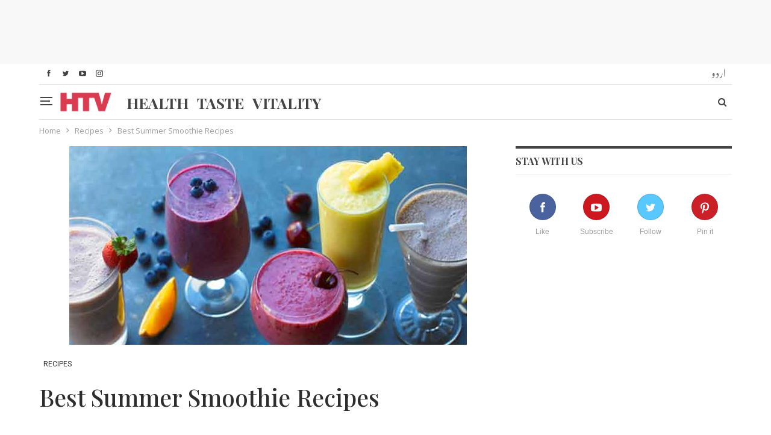

--- FILE ---
content_type: text/html; charset=UTF-8
request_url: https://htv.com.pk/recipes/best-summer-smoothie-recipes/
body_size: 18826
content:
<!DOCTYPE html>
<!--[if IE 8]>
	<html class="ie ie8" lang="en-US" prefix="og: http://ogp.me/ns#"> <![endif]-->
<!--[if IE 9]>
	<html class="ie ie9" lang="en-US" prefix="og: http://ogp.me/ns#"> <![endif]-->
<!--[if gt IE 9]><!-->
<html lang="en-US" prefix="og: http://ogp.me/ns#"> <!--<![endif]-->

<head>
	
	<!-- Google Tag Manager -->
<script>(function(w,d,s,l,i){w[l]=w[l]||[];w[l].push({'gtm.start':
new Date().getTime(),event:'gtm.js'});var f=d.getElementsByTagName(s)[0],
j=d.createElement(s),dl=l!='dataLayer'?'&l='+l:'';j.async=true;j.src=
'https://www.googletagmanager.com/gtm.js?id='+i+dl;f.parentNode.insertBefore(j,f);
})(window,document,'script','dataLayer','GTM-THWFDRK');</script>
<!-- End Google Tag Manager -->	<meta charset="UTF-8">
	<meta http-equiv="X-UA-Compatible" content="IE=edge">
	<meta name="viewport" content="width=device-width, initial-scale=1.0">
	<link rel="pingback" href="https://htv.com.pk/xmlrpc.php" />

		<link rel="alternate" href="https://htv.com.pk/recipes/best-summer-smoothie-recipes/" hreflang="en-US" />
	<link rel="alternate" href="https://htv.com.pk/recipes/best-summer-smoothie-recipes/" hreflang="x-default" />



	<title>Best Summer Smoothie Recipes - HTV</title>

<!-- This site is optimized with the Yoast SEO plugin v10.1.3 - https://yoast.com/wordpress/plugins/seo/ -->
<link rel="canonical" href="https://htv.com.pk/recipes/best-summer-smoothie-recipes/" />
<meta property="og:locale" content="en_US" />
<meta property="og:type" content="article" />
<meta property="og:title" content="Best Summer Smoothie Recipes - HTV" />
<meta property="og:description" content="the summer season is here and with increasing temperatures, people look for quick and easy ways to cool down. Learn how you can make these summers fun and" />
<meta property="og:url" content="https://htv.com.pk/recipes/best-summer-smoothie-recipes/" />
<meta property="og:site_name" content="HTV" />
<meta property="article:publisher" content="https://www.facebook.com/htvpk" />
<meta property="article:tag" content="recipes" />
<meta property="article:section" content="Recipes" />
<meta property="article:published_time" content="2015-05-08T11:43:20+00:00" />
<meta property="article:modified_time" content="2023-08-09T11:33:31+00:00" />
<meta property="og:updated_time" content="2023-08-09T11:33:31+00:00" />
<meta property="fb:app_id" content="502646849848336" />
<meta property="og:image" content="https://htv.com.pk/wp-content/uploads/2015/05/best-summer-smoothie-recipes.jpg" />
<meta property="og:image:secure_url" content="https://htv.com.pk/wp-content/uploads/2015/05/best-summer-smoothie-recipes.jpg" />
<meta property="og:image:width" content="660" />
<meta property="og:image:height" content="330" />
<meta name="twitter:card" content="summary_large_image" />
<meta name="twitter:description" content="the summer season is here and with increasing temperatures, people look for quick and easy ways to cool down. Learn how you can make these summers fun and" />
<meta name="twitter:title" content="Best Summer Smoothie Recipes - HTV" />
<meta name="twitter:site" content="@htvpk" />
<meta name="twitter:image" content="https://htv.com.pk/wp-content/uploads/2015/05/best-summer-smoothie-recipes.jpg" />
<meta name="twitter:creator" content="@htvpk" />
<script type='application/ld+json'>{"@context":"https://schema.org","@type":"Organization","url":"https://htv.com.pk/","sameAs":["https://www.facebook.com/htvpk","https://www.instagram.com/htvpk/","http://linkedin.com/company/htvpk","https://myspace.com/htvpk","http://www.youtube.com/c/HtvPk","https://www.pinterest.com/htvpk/","https://twitter.com/htvpk"],"@id":"https://htv.com.pk/#organization","name":"HTV","logo":"https://htv.com.pk/wp-content/uploads/logo-.png"}</script>
<!-- / Yoast SEO plugin. -->

<link rel='dns-prefetch' href='//connect.facebook.net' />
<link rel='dns-prefetch' href='//fonts.googleapis.com' />
<link rel='dns-prefetch' href='//s.w.org' />
<link rel='stylesheet' id='wp_sap_style-css'  href='https://htv.com.pk/wp-content/plugins/wp-survey-and-poll/templates/assets/css/wp_sap.css' type='text/css' media='all' />
<link rel='stylesheet' id='jquery_ui_style-css'  href='https://htv.com.pk/wp-content/plugins/wp-survey-and-poll/templates/assets/css/jquery-ui.css' type='text/css' media='all' />
<link rel='stylesheet' id='better-playlist-css'  href='https://htv.com.pk/wp-content/plugins/better-playlist/css/better-playlist.min.css' type='text/css' media='all' />
<link rel='stylesheet' id='bs-icons-css'  href='https://htv.com.pk/wp-content/themes/publisher/includes/libs/better-framework/assets/css/bs-icons.css' type='text/css' media='all' />
<link rel='stylesheet' id='better-social-counter-css'  href='https://htv.com.pk/wp-content/plugins/better-social-counter/css/style.min.css' type='text/css' media='all' />
<link rel='stylesheet' id='better-weather-css'  href='https://htv.com.pk/wp-content/plugins/better-weather/css/bw-style.min.css' type='text/css' media='all' />
<link rel='stylesheet' id='cbxpoll_public-css'  href='https://htv.com.pk/wp-content/plugins/cbxpoll/public/../assets/css/cbxpoll_public.css' type='text/css' media='all' />
<link rel='stylesheet' id='contact-form-7-css'  href='https://htv.com.pk/wp-content/plugins/contact-form-7/includes/css/styles.css' type='text/css' media='all' />
<link rel='stylesheet' id='rs-plugin-settings-css'  href='https://htv.com.pk/wp-content/plugins/revslider/public/assets/css/settings.css' type='text/css' media='all' />
<style id='rs-plugin-settings-inline-css' type='text/css'>
#rs-demo-id {}
</style>
<link rel='stylesheet' id='wsl-widget-css'  href='https://htv.com.pk/wp-content/plugins/wordpress-social-login/assets/css/style.css' type='text/css' media='all' />
<link rel='stylesheet' id='bf-slick-css'  href='https://htv.com.pk/wp-content/themes/publisher/includes/libs/better-framework/assets/css/slick.min.css' type='text/css' media='all' />
<link rel='stylesheet' id='better-bam-css'  href='https://htv.com.pk/wp-content/plugins/better-adsmanager/css/bam.min.css' type='text/css' media='all' />
<link rel='stylesheet' id='br-numbers-css'  href='https://fonts.googleapis.com/css?display=swap&family=Oswald&#038;text=0123456789.%2F%5C%25&#038;ver=663f9d8250bef2a8188cb750068a9a21' type='text/css' media='all' />
<link rel='stylesheet' id='better-reviews-css'  href='https://htv.com.pk/wp-content/plugins/better-reviews/css/better-reviews.min.css' type='text/css' media='all' />
<link rel='stylesheet' id='better-wp-embedder-pro-css'  href='https://htv.com.pk/wp-content/plugins/better-wp-embedder/assets/css/bwpe.min.css' type='text/css' media='all' />
<link rel='stylesheet' id='blockquote-pack-pro-css'  href='https://htv.com.pk/wp-content/plugins/blockquote-pack-pro/css/blockquote-pack.min.css' type='text/css' media='all' />
<link rel='stylesheet' id='newsletter-pack-css'  href='https://htv.com.pk/wp-content/plugins/newsletter-pack-pro/css/newsletter-pack.min.css' type='text/css' media='all' />
<link rel='stylesheet' id='theme-libs-css'  href='https://htv.com.pk/wp-content/themes/publisher/css/theme-libs.min.css' type='text/css' media='all' />
<link rel='stylesheet' id='fontawesome-css'  href='https://htv.com.pk/wp-content/themes/publisher/includes/libs/better-framework/assets/css/font-awesome.min.css' type='text/css' media='all' />
<link rel='stylesheet' id='publisher-css'  href='https://htv.com.pk/wp-content/themes/publisher/style-5.2.0.min.css' type='text/css' media='all' />
<link rel='stylesheet' id='publisher-child-css'  href='https://htv.com.pk/wp-content/themes/publisher-child/style.css' type='text/css' media='all' />
<link rel='stylesheet' id='bsf-Defaults-css'  href='https://htv.com.pk/wp-content/uploads/smile_fonts/Defaults/Defaults.css' type='text/css' media='all' />
<link rel='stylesheet' id='better-framework-main-fonts-css'  href='https://fonts.googleapis.com/css?display=swap&family=Open+Sans:400,600%7CRoboto:400,500,400italic' type='text/css' media='all' />
<link rel='stylesheet' id='publisher-theme-pure-magazine-css'  href='https://htv.com.pk/wp-content/themes/publisher/includes/styles/pure-magazine/style.min.css' type='text/css' media='all' />
<link rel='https://api.w.org/' href='https://htv.com.pk/wp-json/' />
<link rel='shortlink' href='https://htv.com.pk/?p=7783' />
<link rel="alternate" type="application/json+oembed" href="https://htv.com.pk/wp-json/oembed/1.0/embed?url=https%3A%2F%2Fhtv.com.pk%2Frecipes%2Fbest-summer-smoothie-recipes%2F" />
<link rel="alternate" type="text/xml+oembed" href="https://htv.com.pk/wp-json/oembed/1.0/embed?url=https%3A%2F%2Fhtv.com.pk%2Frecipes%2Fbest-summer-smoothie-recipes%2F&#038;format=xml" />
			<meta property="fb:pages" content="297217576974218" />
							<meta property="ia:markup_url" content="https://htv.com.pk/recipes/best-summer-smoothie-recipes/?ia_markup=1" />
						<link rel="amphtml" href="https://htv.com.pk/recipes/best-summer-smoothie-recipes/?amp_markup=1">
		<meta property="fb:app_id" content="502646849848336">			<link rel="shortcut icon" href="https://htv.com.pk/wp-content/uploads/faviconhtv.png">			<link rel="apple-touch-icon" href="https://htv.com.pk/wp-content/uploads/apple-1.png">			<link rel="apple-touch-icon" sizes="114x114" href="https://htv.com.pk/wp-content/uploads/iphone-retina.png">			<link rel="apple-touch-icon" sizes="72x72" href="https://htv.com.pk/wp-content/uploads/ipad-1.png">			<link rel="apple-touch-icon" sizes="144x144" href="https://htv.com.pk/wp-content/uploads/ipad-retina-3.png"><meta name="generator" content="Powered by WPBakery Page Builder - drag and drop page builder for WordPress."/>
<!--[if lte IE 9]><link rel="stylesheet" type="text/css" href="https://htv.com.pk/wp-content/plugins/js_composer/assets/css/vc_lte_ie9.min.css" media="screen"><![endif]-->      <meta name="onesignal" content="wordpress-plugin"/>
            <script>

      window.OneSignal = window.OneSignal || [];

      OneSignal.push( function() {
        OneSignal.SERVICE_WORKER_UPDATER_PATH = "OneSignalSDKUpdaterWorker.js.php";
        OneSignal.SERVICE_WORKER_PATH = "OneSignalSDKWorker.js.php";
        OneSignal.SERVICE_WORKER_PARAM = { scope: '/' };

        OneSignal.setDefaultNotificationUrl("https://htv.com.pk");
        var oneSignal_options = {};
        window._oneSignalInitOptions = oneSignal_options;

        oneSignal_options['wordpress'] = true;
oneSignal_options['appId'] = '1dc77993-a393-4153-9399-cdd1d9d85f3e';
oneSignal_options['welcomeNotification'] = { };
oneSignal_options['welcomeNotification']['disable'] = true;
oneSignal_options['path'] = "https://htv.com.pk/wp-content/plugins/onesignal-free-web-push-notifications/sdk_files/";
oneSignal_options['persistNotification'] = true;
oneSignal_options['promptOptions'] = { };
oneSignal_options['notifyButton'] = { };
oneSignal_options['notifyButton']['enable'] = true;
oneSignal_options['notifyButton']['position'] = 'bottom-left';
oneSignal_options['notifyButton']['theme'] = 'default';
oneSignal_options['notifyButton']['size'] = 'medium';
oneSignal_options['notifyButton']['displayPredicate'] = function() {
              return OneSignal.isPushNotificationsEnabled()
                      .then(function(isPushEnabled) {
                          return !isPushEnabled;
                      });
            };
oneSignal_options['notifyButton']['showCredit'] = true;
                OneSignal.init(window._oneSignalInitOptions);
                OneSignal.showSlidedownPrompt();      });

      function documentInitOneSignal() {
        var oneSignal_elements = document.getElementsByClassName("OneSignal-prompt");

        var oneSignalLinkClickHandler = function(event) { OneSignal.push(['registerForPushNotifications']); event.preventDefault(); };        for(var i = 0; i < oneSignal_elements.length; i++)
          oneSignal_elements[i].addEventListener('click', oneSignalLinkClickHandler, false);
      }

      if (document.readyState === 'complete') {
           documentInitOneSignal();
      }
      else {
           window.addEventListener("load", function(event){
               documentInitOneSignal();
          });
      }
    </script>
<meta name="generator" content="Powered by Slider Revolution 5.4.5.2 - responsive, Mobile-Friendly Slider Plugin for WordPress with comfortable drag and drop interface." />
<link rel='stylesheet' id='1.0.0-1765365227' href='https://htv.com.pk/wp-content/bs-booster-cache/01760f437c29991eed0e2919f6f445ef.css' type='text/css' media='all' />
<script type="text/javascript">function setREVStartSize(e){
				try{ var i=jQuery(window).width(),t=9999,r=0,n=0,l=0,f=0,s=0,h=0;					
					if(e.responsiveLevels&&(jQuery.each(e.responsiveLevels,function(e,f){f>i&&(t=r=f,l=e),i>f&&f>r&&(r=f,n=e)}),t>r&&(l=n)),f=e.gridheight[l]||e.gridheight[0]||e.gridheight,s=e.gridwidth[l]||e.gridwidth[0]||e.gridwidth,h=i/s,h=h>1?1:h,f=Math.round(h*f),"fullscreen"==e.sliderLayout){var u=(e.c.width(),jQuery(window).height());if(void 0!=e.fullScreenOffsetContainer){var c=e.fullScreenOffsetContainer.split(",");if (c) jQuery.each(c,function(e,i){u=jQuery(i).length>0?u-jQuery(i).outerHeight(!0):u}),e.fullScreenOffset.split("%").length>1&&void 0!=e.fullScreenOffset&&e.fullScreenOffset.length>0?u-=jQuery(window).height()*parseInt(e.fullScreenOffset,0)/100:void 0!=e.fullScreenOffset&&e.fullScreenOffset.length>0&&(u-=parseInt(e.fullScreenOffset,0))}f=u}else void 0!=e.minHeight&&f<e.minHeight&&(f=e.minHeight);e.c.closest(".rev_slider_wrapper").css({height:f})					
				}catch(d){console.log("Failure at Presize of Slider:"+d)}
			};</script>

<!-- BetterFramework Head Inline CSS -->
<style>
.post-meta .time {
    display: none !important;
}

</style>
<!-- /BetterFramework Head Inline CSS-->
<noscript><style type="text/css"> .wpb_animate_when_almost_visible { opacity: 1; }</style></noscript></head>

<body class="post-template-default single single-post postid-7783 single-format-standard ltr close-rh page-layout-2-col-right full-width active-sticky-sidebar main-menu-sticky active-ajax-search single-prim-cat-3859 single-cat-3859  wpb-js-composer js-comp-ver-5.4.7 vc_responsive bs-ll-a" dir="ltr">
	<!-- Google Tag Manager (noscript) -->
<noscript><iframe src="https://www.googletagmanager.com/ns.html?id=GTM-THWFDRK"
height="0" width="0" style="display:none;visibility:hidden"></iframe></noscript>
<!-- End Google Tag Manager (noscript) --><div class="off-canvas-overlay"></div>
<div class="off-canvas-container left skin-white">
	<div class="off-canvas-inner">
		<spn class="canvas-close"><i></i></spn>
					<div class="off-canvas-header">
								<div class="site-description"></div>
			</div>
						<div class="off-canvas-search">
				<form role="search" method="get" action="https://htv.com.pk">
					<input type="text" name="s" value=""
					       placeholder="Search...">
					<i class="fa fa-search"></i>
				</form>
			</div>
						<nav class="off-canvas-menu">
				<ul class="menu bsm-pure clearfix">
					<li id="menu-item-54162" class="menu-item menu-item-type-post_type menu-item-object-page menu-item-has-children better-anim-fade menu-item-54162"><a href="https://htv.com.pk/health-a-to-z/">Health A to Z</a>
<ul class="sub-menu">
	<li id="menu-item-54690" class="menu-item menu-item-type-post_type menu-item-object-page better-anim-fade menu-item-54690"><a href="https://htv.com.pk/medical-tests/">Medical Tests</a></li>
	<li id="menu-item-54715" class="menu-item menu-item-type-post_type menu-item-object-page better-anim-fade menu-item-54715"><a href="https://htv.com.pk/vaccination/">Vaccination</a></li>
</ul>
</li>
<li id="menu-item-54717" class="menu-item menu-item-type-taxonomy menu-item-object-category menu-term-20314 better-anim-fade menu-item-54717"><a href="https://htv.com.pk/./healthy-recipes/">Healthy Recipes</a></li>
<li id="menu-item-54718" class="menu-item menu-item-type-taxonomy menu-item-object-category menu-term-20307 better-anim-fade menu-item-54718"><a href="https://htv.com.pk/./home-remedies/">Home Remedies</a></li>
<li id="menu-item-54721" class="menu-item menu-item-type-taxonomy menu-item-object-category menu-term-20321 better-anim-fade menu-item-54721"><a href="https://htv.com.pk/./pregnancy/">Pregnancy</a></li>
<li id="menu-item-54722" class="menu-item menu-item-type-taxonomy menu-item-object-category menu-term-20303 better-anim-fade menu-item-54722"><a href="https://htv.com.pk/./womens-health/">Women’s Health</a></li>
<li id="menu-item-54720" class="menu-item menu-item-type-taxonomy menu-item-object-category menu-term-20304 better-anim-fade menu-item-54720"><a href="https://htv.com.pk/./mens-health/">Men’s health</a></li>
<li id="menu-item-54719" class="menu-item menu-item-type-taxonomy menu-item-object-category menu-term-4 better-anim-fade menu-item-54719"><a href="https://htv.com.pk/./lifestyle/">Lifestyle</a></li>
<li id="menu-item-54716" class="menu-item menu-item-type-taxonomy menu-item-object-category menu-item-has-children menu-term-20308 better-anim-fade menu-item-54716"><a href="https://htv.com.pk/./alternative-medicine/">Alternative Medicine</a>
<ul class="sub-menu">
	<li id="menu-item-54723" class="menu-item menu-item-type-taxonomy menu-item-object-category menu-term-20310 better-anim-fade menu-item-54723"><a href="https://htv.com.pk/./herbal/">Herbal</a></li>
	<li id="menu-item-54724" class="menu-item menu-item-type-taxonomy menu-item-object-category menu-term-20309 better-anim-fade menu-item-54724"><a href="https://htv.com.pk/./homeopathy/">Homeopathy</a></li>
	<li id="menu-item-54725" class="menu-item menu-item-type-taxonomy menu-item-object-category menu-term-20318 better-anim-fade menu-item-54725"><a href="https://htv.com.pk/./rohani-ilaj/">Rohani Ilaj</a></li>
	<li id="menu-item-54726" class="menu-item menu-item-type-taxonomy menu-item-object-category menu-term-19349 better-anim-fade menu-item-54726"><a href="https://htv.com.pk/./tib-e-nabvi/">Tib e Nabvi</a></li>
</ul>
</li>
				</ul>
			</nav>
						<div class="off_canvas_footer">
				<div class="off_canvas_footer-info entry-content">
					<p></p>
		<div  class="  better-studio-shortcode bsc-clearfix better-social-counter style-button colored in-4-col">
						<ul class="social-list bsc-clearfix"><li class="social-item facebook"><a href = "https://www.facebook.com/htvpk" target = "_blank" > <i class="item-icon bsfi-facebook" ></i><span class="item-title" > Like </span> </a> </li> <li class="social-item twitter"><a href = "https://twitter.com/htvpk" target = "_blank" > <i class="item-icon bsfi-twitter" ></i><span class="item-title" > Follow </span> </a> </li> <li class="social-item google"><a href = "https://plus.google.com/+HTVPK" target = "_blank" > <i class="item-icon bsfi-google" ></i><span class="item-title" > Followers </span> </a> </li> <li class="social-item youtube"><a href = "" target = "_blank" > <i class="item-icon bsfi-youtube" ></i><span class="item-title" > Subscribe </span> </a> </li> <li class="social-item instagram"><a href = "https://instagram.com/htvpk" target = "_blank" > <i class="item-icon bsfi-instagram" ></i><span class="item-title" > Followers </span> </a> </li> 			</ul>
		</div>
						</div>
			</div>
				</div>
</div>
<div class="bsac bsac-clearfix adloc-before-header adloc-is-banner adloc-show-desktop adloc-show-tablet-portrait adloc-show-tablet-landscape adloc-show-phone location-header_before bsac-align-center bsac-column-1"><div id="bsac-59445-579387169" class="bsac-container bsac-type-code " itemscope="" itemtype="https://schema.org/WPAdBlock" data-adid="59445" data-type="code"><span id="bsac-59445-579387169-place"></span><script async src="//pagead2.googlesyndication.com/pagead/js/adsbygoogle.js"></script><script type="text/javascript">var betterads_screen_width = document.body.clientWidth;betterads_el = document.getElementById('bsac-59445-579387169');             if (betterads_el.getBoundingClientRect().width) {     betterads_el_width_raw = betterads_el_width = betterads_el.getBoundingClientRect().width;    } else {     betterads_el_width_raw = betterads_el_width = betterads_el.offsetWidth;    }        var size = ["125", "125"];    if ( betterads_el_width >= 728 )      betterads_el_width = ["728", "90"];    else if ( betterads_el_width >= 468 )     betterads_el_width = ["468", "60"];    else if ( betterads_el_width >= 336 )     betterads_el_width = ["336", "280"];    else if ( betterads_el_width >= 300 )     betterads_el_width = ["300", "250"];    else if ( betterads_el_width >= 250 )     betterads_el_width = ["250", "250"];    else if ( betterads_el_width >= 200 )     betterads_el_width = ["200", "200"];    else if ( betterads_el_width >= 180 )     betterads_el_width = ["180", "150"]; if ( betterads_screen_width >= 1140 ) { document.getElementById('bsac-59445-579387169-place').innerHTML = '<ins class="adsbygoogle" style="display:inline-block;width:' + betterads_el_width[0] + 'px;height:' + betterads_el_width[1] + 'px"  data-ad-client="ca-pub-4246710268008161"  data-ad-slot="1114588508" ></ins>';         (adsbygoogle = window.adsbygoogle || []).push({});}else if ( betterads_screen_width >= 1019  && betterads_screen_width < 1140 ) { document.getElementById('bsac-59445-579387169-place').innerHTML = '<ins class="adsbygoogle" style="display:inline-block;width:' + betterads_el_width[0] + 'px;height:' + betterads_el_width[1] + 'px"  data-ad-client="ca-pub-4246710268008161"  data-ad-slot="1114588508" ></ins>';         (adsbygoogle = window.adsbygoogle || []).push({});}else if ( betterads_screen_width >= 768  && betterads_screen_width < 1019 ) { document.getElementById('bsac-59445-579387169-place').innerHTML = '<ins class="adsbygoogle" style="display:inline-block;width:' + betterads_el_width[0] + 'px;height:' + betterads_el_width[1] + 'px"  data-ad-client="ca-pub-4246710268008161"  data-ad-slot="1114588508" ></ins>';         (adsbygoogle = window.adsbygoogle || []).push({});}else if ( betterads_screen_width < 768 ) { document.getElementById('bsac-59445-579387169-place').innerHTML = '<ins class="adsbygoogle" style="display:inline-block;width:' + betterads_el_width[0] + 'px;height:' + betterads_el_width[1] + 'px"  data-ad-client="ca-pub-4246710268008161"  data-ad-slot="1114588508" ></ins>';         (adsbygoogle = window.adsbygoogle || []).push({});}</script></div></div>		<div class="main-wrap content-main-wrap">
			<header id="header" class="site-header header-style-8 boxed" itemscope="itemscope" itemtype="https://schema.org/WPHeader">
		<section class="topbar topbar-style-1 hidden-xs hidden-xs">
	<div class="content-wrap">
		<div class="container">
			<div class="topbar-inner clearfix">
	<div class="section-menu">
						<div id="menu-top" class="menu top-menu-wrapper" role="navigation" itemscope="itemscope" itemtype="https://schema.org/SiteNavigationElement">
		<nav class="top-menu-container">

			<ul id="top-navigation" class="top-menu menu clearfix bsm-pure">
				<li id="menu-item-26066" class="ur menu-item menu-item-type-custom menu-item-object-custom better-anim-fade menu-item-26066"><a title="HTV Urdu" href="https://htv.com.pk/ur/">اردو</a></li>
			</ul>

		</nav>
	</div>
				</div>
			
									<div class="section-links">
								<div  class="  better-studio-shortcode bsc-clearfix better-social-counter style-button not-colored in-4-col">
						<ul class="social-list bsc-clearfix"><li class="social-item facebook"><a href = "https://www.facebook.com/htvpk" target = "_blank" > <i class="item-icon bsfi-facebook" ></i><span class="item-title" > Like </span> </a> </li> <li class="social-item twitter"><a href = "https://twitter.com/htvpk" target = "_blank" > <i class="item-icon bsfi-twitter" ></i><span class="item-title" > Follow </span> </a> </li> <li class="social-item youtube"><a href = "" target = "_blank" > <i class="item-icon bsfi-youtube" ></i><span class="item-title" > Subscribe </span> </a> </li> <li class="social-item instagram"><a href = "https://instagram.com/htvpk" target = "_blank" > <i class="item-icon bsfi-instagram" ></i><span class="item-title" > Followers </span> </a> </li> 			</ul>
		</div>
							</div>
				
			
			</div>
		</div>
	</div>
</section>
		<div class="content-wrap">
			<div class="container">
				<div class="header-inner clearfix">
							<div class="off-canvas-menu-icon-container off-icon-left">
									<div class="off-canvas-menu-icon">
										<div class="off-canvas-menu-icon-el"></div>
									</div>
								</div>
<div id="site-branding" class="site-branding">
	<p  id="site-title" class="logo h1 img-logo">
	<a href="https://htv.com.pk/" itemprop="url" rel="home">
					<img id="site-logo" src="https://htv.com.pk/wp-content/uploads/logo-.png"
			     alt="HTV"  data-bsrjs="https://htv.com.pk/wp-content/uploads/logo-2x.png"  />

			<span class="site-title">HTV - </span>
				</a>
</p>
</div><!-- .site-branding -->
<nav id="menu-main" class="menu main-menu-container  show-search-item show-off-canvas menu-actions-btn-width-2" role="navigation" itemscope="itemscope" itemtype="https://schema.org/SiteNavigationElement">
			<div class="menu-action-buttons width-2">
			<!--				<div class="off-canvas-menu-icon-container off-icon-left">
					<div class="off-canvas-menu-icon">
						<div class="off-canvas-menu-icon-el"></div>
					</div>
				</div>-->
								<div class="search-container close">
					<span class="search-handler"><i class="fa fa-search"></i></span>

					<div class="search-box clearfix">
						<form role="search" method="get" class="search-form clearfix" action="https://htv.com.pk">
	<input type="search" class="search-field"
	       placeholder="Search..."
	       value="" name="s"
	       title="Search for:"
	       autocomplete="off">
	<input type="submit" class="search-submit" value="Search">
</form><!-- .search-form -->
					</div>
				</div>
						</div>
			<ul id="main-navigation" class="main-menu menu bsm-pure clearfix">
		<li id="menu-item-53879" class="health menu-item menu-item-type-post_type menu-item-object-page better-anim-fade menu-item-53879"><a href="https://htv.com.pk/your-health/">Health</a></li>
<li id="menu-item-53920" class="taste menu-item menu-item-type-post_type menu-item-object-page better-anim-fade menu-item-53920"><a href="https://htv.com.pk/your-taste/">Taste</a></li>
<li id="menu-item-53946" class="vitality menu-item menu-item-type-post_type menu-item-object-page better-anim-fade menu-item-53946"><a href="https://htv.com.pk/your-vitality/">Vitality</a></li>
	</ul><!-- #main-navigation -->
</nav><!-- .main-menu-container -->
				</div>
			</div>
		</div>
	</header><!-- .header -->
	<div class="rh-header clearfix light deferred-block-exclude">
		<div class="rh-container clearfix">

			<div class="menu-container close">
				<span class="menu-handler"><span class="lines"></span></span>
			</div><!-- .menu-container -->

			<div class="logo-container rh-img-logo">
				<a href="https://htv.com.pk/" itemprop="url" rel="home">
											<img src="https://htv.com.pk/wp-content/uploads/logo-.png"
						     alt="HTV"  data-bsrjs="https://htv.com.pk/wp-content/uploads/logo-2x.png"  /><ul id="mob-htv" class="htv-mob-navigation"><li class="health menu-item menu-item-type-post_type menu-item-object-page better-anim-fade menu-item-53879"><a href="https://htv.com.pk/your-health/">Health</a></li>
<li class="taste menu-item menu-item-type-post_type menu-item-object-page better-anim-fade menu-item-53920"><a href="https://htv.com.pk/your-taste/">Taste</a></li>
<li class="vitality menu-item menu-item-type-post_type menu-item-object-page better-anim-fade menu-item-53946"><a href="https://htv.com.pk/your-vitality/">Vitality</a></li>
</ul>				</a>
			</div><!-- .logo-container -->
		</div><!-- .rh-container -->
	</div><!-- .rh-header -->


<link rel="preconnect" href="https://fonts.gstatic.com">
<link href="https://fonts.googleapis.com/css2?family=Playfair+Display:ital,wght@0,400;0,500;0,600;0,700;0,800;0,900;1,400;1,500;1,600;1,700;1,800;1,900&display=swap" rel="stylesheet">

<script>
  !function(){var analytics=window.analytics=window.analytics||[];if(!analytics.initialize)if(analytics.invoked)window.console&&console.error&&console.error("Segment snippet included twice.");else{analytics.invoked=!0;analytics.methods=["trackSubmit","trackClick","trackLink","trackForm","pageview","identify","reset","group","track","ready","alias","debug","page","once","off","on","addSourceMiddleware","addIntegrationMiddleware","setAnonymousId","addDestinationMiddleware"];analytics.factory=function(e){return function(){var t=Array.prototype.slice.call(arguments);t.unshift(e);analytics.push(t);return analytics}};for(var e=0;e<analytics.methods.length;e++){var key=analytics.methods[e];analytics[key]=analytics.factory(key)}analytics.load=function(key,e){var t=document.createElement("script");t.type="text/javascript";t.async=!0;t.src="https://cdn.segment.com/analytics.js/v1/" + key + "/analytics.min.js";var n=document.getElementsByTagName("script")[0];n.parentNode.insertBefore(t,n);analytics._loadOptions=e};analytics._writeKey="JCHWD6xiNGzV0pPEwt4PmhDp9Iuk8wLi";;analytics.SNIPPET_VERSION="4.15.3";
  analytics.load("JCHWD6xiNGzV0pPEwt4PmhDp9Iuk8wLi");
  analytics.page();
  }}();
</script>
<nav role="navigation" aria-label="Breadcrumbs" class="bf-breadcrumb clearfix bc-top-style"><div class="container bf-breadcrumb-container"><ul class="bf-breadcrumb-items" itemscope itemtype="http://schema.org/BreadcrumbList"><meta name="numberOfItems" content="3" /><meta name="itemListOrder" content="Ascending" /><li itemprop="itemListElement" itemscope itemtype="http://schema.org/ListItem" class="bf-breadcrumb-item bf-breadcrumb-begin"><a itemprop="item" href="https://htv.com.pk" rel="home""><span itemprop='name'>Home</span><meta itemprop="position" content="1" /></a></li><li itemprop="itemListElement" itemscope itemtype="http://schema.org/ListItem" class="bf-breadcrumb-item"><a itemprop="item" href="https://htv.com.pk/./recipes/" ><span itemprop='name'>Recipes</span><meta itemprop="position" content="2" /></a></li><li itemprop="itemListElement" itemscope itemtype="http://schema.org/ListItem" class="bf-breadcrumb-item bf-breadcrumb-end"><span itemprop='name'>Best Summer Smoothie Recipes</span><meta itemprop="position" content="3" /><meta itemprop="item" content="https://htv.com.pk/recipes/best-summer-smoothie-recipes/"/></li></ul></div></nav><div class="content-wrap">
		<main id="content" class="content-container">

		<div class="container layout-2-col layout-2-col-1 layout-right-sidebar layout-bc-before post-template-10">

			<div class="row main-section">
										<div class="col-sm-8 content-column">
							<div class="single-container">
																<article id="post-7783" class="post-7783 post type-post status-publish format-standard has-post-thumbnail  category-recipes tag-recipes single-post-content">
									<div class="single-featured"><img  alt="Best Summer Smoothie Recipes" data-src="https://htv.com.pk/wp-content/uploads/2015/05/best-summer-smoothie-recipes.jpg"></div>
																		<div class="post-header-inner">
										<div class="post-header-title">
											<div class="term-badges floated"><span class="term-badge term-3859"><a href="https://htv.com.pk/./recipes/">Recipes</a></span></div>											<h1 class="single-post-title">
												<span class="post-title" itemprop="headline">Best Summer Smoothie Recipes</span>
											</h1>
											<div class="post-meta single-post-meta">
	</div>
										</div>
									</div>
											<div class="post-share single-post-share top-share clearfix style-1">
			<div class="post-share-btn-group">
				<span class="views post-share-btn post-share-btn-views rank-default" data-bpv-post="7783"><i class="bf-icon  fa fa-eye"></i> <b class="number">412</b></span>			</div>
						<div class="share-handler-wrap ">
				<span class="share-handler post-share-btn rank-default">
					<i class="bf-icon  fa fa-share-alt"></i>						<b class="text">Share</b>
										</span>
				<span class="social-item whatsapp"><a href="whatsapp://send?text=Best+Summer+Smoothie+Recipes %0A%0A https%3A%2F%2Fhtv.com.pk%2Frecipes%2Fbest-summer-smoothie-recipes%2F" target="_blank" rel="nofollow" class="bs-button-el" onclick="window.open(this.href, 'share-whatsapp','left=50,top=50,width=600,height=320,toolbar=0'); return false;"><span class="icon"><i class="bf-icon fa fa-whatsapp"></i></span></a></span><span class="social-item facebook"><a href="https://www.facebook.com/sharer.php?u=https%3A%2F%2Fhtv.com.pk%2Frecipes%2Fbest-summer-smoothie-recipes%2F" target="_blank" rel="nofollow" class="bs-button-el" onclick="window.open(this.href, 'share-facebook','left=50,top=50,width=600,height=320,toolbar=0'); return false;"><span class="icon"><i class="bf-icon fa fa-facebook"></i></span></a></span><span class="social-item twitter"><a href="https://twitter.com/share?text=Best+Summer+Smoothie+Recipes @htvpk&url=https%3A%2F%2Fhtv.com.pk%2Frecipes%2Fbest-summer-smoothie-recipes%2F" target="_blank" rel="nofollow" class="bs-button-el" onclick="window.open(this.href, 'share-twitter','left=50,top=50,width=600,height=320,toolbar=0'); return false;"><span class="icon"><i class="bf-icon fa fa-twitter"></i></span></a></span><span class="social-item google_plus"><a href="https://plus.google.com/share?url=https%3A%2F%2Fhtv.com.pk%2Frecipes%2Fbest-summer-smoothie-recipes%2F" target="_blank" rel="nofollow" class="bs-button-el" onclick="window.open(this.href, 'share-google_plus','left=50,top=50,width=600,height=320,toolbar=0'); return false;"><span class="icon"><i class="bf-icon fa fa-google"></i></span></a></span><span class="social-item pinterest"><a href="https://pinterest.com/pin/create/button/?url=https%3A%2F%2Fhtv.com.pk%2Frecipes%2Fbest-summer-smoothie-recipes%2F&media=https://htv.com.pk/wp-content/uploads/2015/05/best-summer-smoothie-recipes.jpg&description=Best+Summer+Smoothie+Recipes" target="_blank" rel="nofollow" class="bs-button-el" onclick="window.open(this.href, 'share-pinterest','left=50,top=50,width=600,height=320,toolbar=0'); return false;"><span class="icon"><i class="bf-icon fa fa-pinterest"></i></span></a></span><span class="social-item reddit"><a href="https://reddit.com/submit?url=https%3A%2F%2Fhtv.com.pk%2Frecipes%2Fbest-summer-smoothie-recipes%2F&title=Best+Summer+Smoothie+Recipes" target="_blank" rel="nofollow" class="bs-button-el" onclick="window.open(this.href, 'share-reddit','left=50,top=50,width=600,height=320,toolbar=0'); return false;"><span class="icon"><i class="bf-icon fa fa-reddit-alien"></i></span></a></span><span class="social-item email"><a href="mailto:?subject=Best+Summer+Smoothie+Recipes&body=https%3A%2F%2Fhtv.com.pk%2Frecipes%2Fbest-summer-smoothie-recipes%2F" target="_blank" rel="nofollow" class="bs-button-el" onclick="window.open(this.href, 'share-email','left=50,top=50,width=600,height=320,toolbar=0'); return false;"><span class="icon"><i class="bf-icon fa fa-envelope-open"></i></span></a></span></div>		</div>
											<div class="entry-content clearfix single-post-content">
										<p>The summer season is here and with increasing temperatures, people look for quick and easy ways to cool down. They opt for soft drinks, juices etc. But instead of this, we should incorporate the healthier options which include fresh juices, shakes and smoothies.</p>
 <p>We all know how kids are in the summers, full of energy and enthusiasm. To keep them going, their nutritional intake should also be taken into consideration by their loved ones. Here are some of the most popular <a href="https://htv.com.pk/recipes">Best recipes</a> to keep your child happy.</p>
 <p><strong> Banana Berry Smoothie</strong></p>
<div class="bsac bsac-clearfix bsac-post-inline bsac-float-center bsac-align-center bsac-column-1"><div id="bsac-59421-890416792" class="bsac-container bsac-type-code" itemscope="" itemtype="https://schema.org/WPAdBlock" data-adid="59421" data-type="code"><div id="videoads"></div><script src='//bd.urekamedia.com/publishers/code/htv.com.pk/Ureka_Supply_htv.com.pk_Outstream_1x1_290921.js' type='text/javascript' async></script></div></div> <p>A handful of berries (raspberry, blueberries), a single banana (peeled), 2 tsp. <a href="https://hibalife.com/products/vanilla-flavored-honey?_pos=2&#038;_sid=889374e45&#038;_ss=r">honey</a>, ice and 6 oz (180 ml) of pineapple juice and add a little bit of grated ginger to give the smoothie a kick.</p>
 <p><strong>Directions:</strong> Blitz all the ingredients in the blender until you achieve a nice consistency.</p>
 <p><strong>Nutritional Value:</strong> Berries have immense nutritional value. They are a high source of Vitamin C, support heart health, act as antioxidants and can also help to reduce cancer.</p>
 <p><strong>Banana-Peanut Butter Smoothie</strong></p>
 <p>Chop up a banana into two pieces, along with a cup of milk, 1 tsp. of peanut butter and some ice cubes.</p>
 <p><strong>Directions:</strong> Use the blender to mix up all the ingredients until a smooth consistency is achieved.</p>
 <p><strong>Nutritional Value:</strong> Bananas are a high source of Potassium which is good for cardiac, renal activity. Along with that it contains Vitamin C, Vitamin B-6. With milk, your child will get the Calcium he requires for strong bones.</p>
 <p><strong> Mango-Strawberry Smoothie</strong></p>
 <p>We all know how kids love mangoes. You can use this amazing fruit and give it a nice blend with strawberries for your kid to enjoy. Take a cup of fresh strawberries, a cup of mango nectar or pureed mangoes, some ice cubes and half a cup of plain yoghurt.</p>
 <p><strong>Directions:</strong> Incorporate all the ingredients, blend it thoroughly until all the goodness is mixed and serve it chilled. If the consistency is thicker than your liking you can add some water.</p>
 <p><strong>Nutritional Value:</strong> Mangoes have a rich source of Vitamin C (60%). Vitamin A, Vitamin B-6, Potassium and a whole lot of minerals express how good this fruit is for health. It helps in fighting cancer, digestion, regulates diabetes, visual acuity. It also cleanses the skin.</p>
 <p><strong> Oatmeal Smoothie</strong></p>
 <p>Oatmeal Smoothie is a blend of great nutritional value for your child. Try to incorporate this in the regular breakfast meals by giving it a more colorful twist. The ingredients are 1 cup of ice, a single banana, half cup of strawberries, 1 tbsp. honey, half cup of oats and some liquid (juice or water).</p>
 <p><strong> Directions:</strong> Place the berries and oats at the bottom of the blender and then add all the ingredients. Blend it completely so you get a nice consistency to it.</p>
 <p><strong> Nutritional Value:</strong> Oats are a great source of potassium, proteins, iron and magnesium. All of which are necessary for proper body growth.</p>
 <p><strong> Strawberry Smoothie</strong></p>
 <p>Kids absolutely love strawberries. And you can give them these fruity delights in the form of a fantastic smoothie which has great nutritional value. A cup of strawberries (frozen preferred), a cup of yoghurt and some fruit juice to give it a nice, vibrant taste</p>
 <p><strong> Directions:</strong> Add all the ingredients in a blender, blitz it thoroughly.</p>
 <p><strong>Nutritional facts:</strong> Strawberries are a rich source of Vitamin C (97%). It is also a god source of Folate and Potassium and very good source of Dietary Fiber and Manganese. So, use these fruity delights to fuel your young one with proper, healthy nutrition.</p>
	 <div data-opinionstage-embed-url="https://www.opinionstage.com/api/v1/placements/3726608/code.json" style="display: none; visibility: hidden;"></div>									</div>
										<div class="entry-terms post-tags clearfix">
		<span class="terms-label"><i class="fa fa-tags"></i></span>
		<a href="https://htv.com.pk/tag/recipes/" rel="tag">recipes</a>	</div>
								</article>
															</div>
							<div class="post-related">

	<div class="section-heading sh-t2 sh-s1 ">

					<span class="h-text related-posts-heading">You might also like</span>
		
	</div>

	
					<div class="bs-pagination-wrapper main-term-none next_prev ">
			<div class="listing listing-thumbnail listing-tb-2 clearfix  scolumns-3 simple-grid">
	<div  class="post-59089 type-post format-standard has-post-thumbnail   listing-item listing-item-thumbnail listing-item-tb-2 main-term-3859">
<div class="item-inner clearfix">
			<div class="featured featured-type-featured-image">
			<div class="term-badges floated"><span class="term-badge term-3859"><a href="https://htv.com.pk/./recipes/">Recipes</a></span></div>			<a  title="5 Edible Aloe Vera Recipes For Weight Loss" data-src="https://htv.com.pk/wp-content/uploads/Aloe-vera-Rev-1-210x136.png" data-bs-srcset="{&quot;baseurl&quot;:&quot;https:\/\/htv.com.pk\/wp-content\/uploads\/&quot;,&quot;sizes&quot;:{&quot;86&quot;:&quot;Aloe-vera-Rev-1-86x64.png&quot;,&quot;210&quot;:&quot;Aloe-vera-Rev-1-210x136.png&quot;,&quot;279&quot;:&quot;Aloe-vera-Rev-1-279x220.png&quot;,&quot;357&quot;:&quot;Aloe-vera-Rev-1-357x210.png&quot;,&quot;750&quot;:&quot;Aloe-vera-Rev-1.png&quot;}}"					class="img-holder" href="https://htv.com.pk/recipes/5-edible-aloe-vera-recipes-for-weight-loss/"></a>
					</div>
	<p class="title">	<a class="post-url" href="https://htv.com.pk/recipes/5-edible-aloe-vera-recipes-for-weight-loss/" title="5 Edible Aloe Vera Recipes For Weight Loss">
			<span class="post-title">
				5 Edible Aloe Vera Recipes For Weight Loss			</span>
	</a>
	</p></div>
</div >
<div  class="post-21746 type-post format-standard has-post-thumbnail   listing-item listing-item-thumbnail listing-item-tb-2 main-term-3859">
<div class="item-inner clearfix">
			<div class="featured featured-type-featured-image">
			<div class="term-badges floated"><span class="term-badge term-3859"><a href="https://htv.com.pk/./recipes/">Recipes</a></span></div>			<a  title="Panjiri Benefits and Recipe" data-src="https://htv.com.pk/wp-content/uploads/Panjiri-Benefits-And-Recipe-210x136.jpg" data-bs-srcset="{&quot;baseurl&quot;:&quot;https:\/\/htv.com.pk\/wp-content\/uploads\/&quot;,&quot;sizes&quot;:{&quot;86&quot;:&quot;Panjiri-Benefits-And-Recipe-86x64.jpg&quot;,&quot;210&quot;:&quot;Panjiri-Benefits-And-Recipe-210x136.jpg&quot;,&quot;279&quot;:&quot;Panjiri-Benefits-And-Recipe-279x220.jpg&quot;,&quot;357&quot;:&quot;Panjiri-Benefits-And-Recipe-357x210.jpg&quot;,&quot;750&quot;:&quot;Panjiri-Benefits-And-Recipe-750x430.jpg&quot;,&quot;1200&quot;:&quot;Panjiri-Benefits-And-Recipe.jpg&quot;}}"					class="img-holder" href="https://htv.com.pk/recipes/panjiri-benefits-recipe/"></a>
					</div>
	<p class="title">	<a class="post-url" href="https://htv.com.pk/recipes/panjiri-benefits-recipe/" title="Panjiri Benefits and Recipe">
			<span class="post-title">
				Panjiri Benefits and Recipe			</span>
	</a>
	</p></div>
</div >
<div  class="post-45801 type-post format-standard has-post-thumbnail   listing-item listing-item-thumbnail listing-item-tb-2 main-term-3859">
<div class="item-inner clearfix">
			<div class="featured featured-type-featured-image">
			<div class="term-badges floated"><span class="term-badge term-3859"><a href="https://htv.com.pk/./recipes/">Recipes</a></span></div>			<a  title="Shepherd&#8217;s Pie Recipe" data-src="https://htv.com.pk/wp-content/uploads/Shepherd’s-Pie-Recipe-210x136.jpg" data-bs-srcset="{&quot;baseurl&quot;:&quot;https:\/\/htv.com.pk\/wp-content\/uploads\/&quot;,&quot;sizes&quot;:{&quot;86&quot;:&quot;Shepherd\u2019s-Pie-Recipe-86x64.jpg&quot;,&quot;210&quot;:&quot;Shepherd\u2019s-Pie-Recipe-210x136.jpg&quot;,&quot;279&quot;:&quot;Shepherd\u2019s-Pie-Recipe-279x220.jpg&quot;,&quot;357&quot;:&quot;Shepherd\u2019s-Pie-Recipe-357x210.jpg&quot;,&quot;739&quot;:&quot;Shepherd\u2019s-Pie-Recipe.jpg&quot;}}"					class="img-holder" href="https://htv.com.pk/recipes/shepherds-pie-recipe/"></a>
					</div>
	<p class="title">	<a class="post-url" href="https://htv.com.pk/recipes/shepherds-pie-recipe/" title="Shepherd&#8217;s Pie Recipe">
			<span class="post-title">
				Shepherd&#8217;s Pie Recipe			</span>
	</a>
	</p></div>
</div >
<div  class="post-45595 type-post format-standard has-post-thumbnail   listing-item listing-item-thumbnail listing-item-tb-2 main-term-21011">
<div class="item-inner clearfix">
			<div class="featured featured-type-featured-image">
			<div class="term-badges floated"><span class="term-badge term-21011"><a href="https://htv.com.pk/./taste/">Taste</a></span></div>			<a  title="Can’t Decide Your Menu For Bakra Eid Dinner? We’ve Got You Sorted" data-src="https://htv.com.pk/wp-content/uploads/Can’t-Decide-Your-Menu-For-Bakra-Eid-Dinner-We’ve-Got-You-Sorted-210x136.jpg" data-bs-srcset="{&quot;baseurl&quot;:&quot;https:\/\/htv.com.pk\/wp-content\/uploads\/&quot;,&quot;sizes&quot;:{&quot;86&quot;:&quot;Can\u2019t-Decide-Your-Menu-For-Bakra-Eid-Dinner-We\u2019ve-Got-You-Sorted-86x64.jpg&quot;,&quot;210&quot;:&quot;Can\u2019t-Decide-Your-Menu-For-Bakra-Eid-Dinner-We\u2019ve-Got-You-Sorted-210x136.jpg&quot;,&quot;279&quot;:&quot;Can\u2019t-Decide-Your-Menu-For-Bakra-Eid-Dinner-We\u2019ve-Got-You-Sorted-279x220.jpg&quot;,&quot;357&quot;:&quot;Can\u2019t-Decide-Your-Menu-For-Bakra-Eid-Dinner-We\u2019ve-Got-You-Sorted-357x210.jpg&quot;,&quot;750&quot;:&quot;Can\u2019t-Decide-Your-Menu-For-Bakra-Eid-Dinner-We\u2019ve-Got-You-Sorted.jpg&quot;}}"					class="img-holder" href="https://htv.com.pk/taste/menu-for-bakra-eid-dinner/"></a>
					</div>
	<p class="title">	<a class="post-url" href="https://htv.com.pk/taste/menu-for-bakra-eid-dinner/" title="Can’t Decide Your Menu For Bakra Eid Dinner? We’ve Got You Sorted">
			<span class="post-title">
				Can’t Decide Your Menu For Bakra Eid Dinner? We’ve Got You Sorted			</span>
	</a>
	</p></div>
</div >
<div  class="post-45159 type-post format-standard has-post-thumbnail   listing-item listing-item-thumbnail listing-item-tb-2 main-term-3859">
<div class="item-inner clearfix">
			<div class="featured featured-type-featured-image">
			<div class="term-badges floated"><span class="term-badge term-3859"><a href="https://htv.com.pk/./recipes/">Recipes</a></span></div>			<a  alt="5 Quick And Delicious Recipes To Make With Prawns" title="5 Quick And Delicious Recipes To Make With Prawns" data-src="https://htv.com.pk/wp-content/uploads/5-Quick-And-Delicious-Recipes-To-Make-With-Prawns-1-210x136.jpg" data-bs-srcset="{&quot;baseurl&quot;:&quot;https:\/\/htv.com.pk\/wp-content\/uploads\/&quot;,&quot;sizes&quot;:{&quot;86&quot;:&quot;5-Quick-And-Delicious-Recipes-To-Make-With-Prawns-1-86x64.jpg&quot;,&quot;210&quot;:&quot;5-Quick-And-Delicious-Recipes-To-Make-With-Prawns-1-210x136.jpg&quot;,&quot;279&quot;:&quot;5-Quick-And-Delicious-Recipes-To-Make-With-Prawns-1-279x220.jpg&quot;,&quot;357&quot;:&quot;5-Quick-And-Delicious-Recipes-To-Make-With-Prawns-1-357x210.jpg&quot;,&quot;750&quot;:&quot;5-Quick-And-Delicious-Recipes-To-Make-With-Prawns-1-750x430.jpg&quot;,&quot;1200&quot;:&quot;5-Quick-And-Delicious-Recipes-To-Make-With-Prawns-1.jpg&quot;}}"					class="img-holder" href="https://htv.com.pk/recipes/recipes-to-make-with-prawns/"></a>
					</div>
	<p class="title">	<a class="post-url" href="https://htv.com.pk/recipes/recipes-to-make-with-prawns/" title="5 Quick And Delicious Recipes To Make With Prawns">
			<span class="post-title">
				5 Quick And Delicious Recipes To Make With Prawns			</span>
	</a>
	</p></div>
</div >
<div  class="post-44923 type-post format-standard has-post-thumbnail   listing-item listing-item-thumbnail listing-item-tb-2 main-term-3859">
<div class="item-inner clearfix">
			<div class="featured featured-type-featured-image">
			<div class="term-badges floated"><span class="term-badge term-3859"><a href="https://htv.com.pk/./recipes/">Recipes</a></span></div>			<a  title="Chapli Bun Kabab Recipe; From Nursery, With Love" data-src="https://htv.com.pk/wp-content/uploads/Chapli-Bun-Kabab-Recipe-From-Nursery-With-Love-210x136.jpg" data-bs-srcset="{&quot;baseurl&quot;:&quot;https:\/\/htv.com.pk\/wp-content\/uploads\/&quot;,&quot;sizes&quot;:{&quot;86&quot;:&quot;Chapli-Bun-Kabab-Recipe-From-Nursery-With-Love-86x64.jpg&quot;,&quot;210&quot;:&quot;Chapli-Bun-Kabab-Recipe-From-Nursery-With-Love-210x136.jpg&quot;,&quot;279&quot;:&quot;Chapli-Bun-Kabab-Recipe-From-Nursery-With-Love-279x220.jpg&quot;,&quot;357&quot;:&quot;Chapli-Bun-Kabab-Recipe-From-Nursery-With-Love-357x210.jpg&quot;,&quot;750&quot;:&quot;Chapli-Bun-Kabab-Recipe-From-Nursery-With-Love.jpg&quot;}}"					class="img-holder" href="https://htv.com.pk/recipes/chapli-bun-kabab-recipe/"></a>
					</div>
	<p class="title">	<a class="post-url" href="https://htv.com.pk/recipes/chapli-bun-kabab-recipe/" title="Chapli Bun Kabab Recipe; From Nursery, With Love">
			<span class="post-title">
				Chapli Bun Kabab Recipe; From Nursery, With Love			</span>
	</a>
	</p></div>
</div >
	</div>
	
	</div><div class="bs-pagination bs-ajax-pagination next_prev main-term-none clearfix">
			<script>var bs_ajax_paginate_2126678493 = '{"query":{"paginate":"next_prev","count":6,"posts_per_page":"6","post__not_in":[7783],"ignore_sticky_posts":1,"tag__in":[1366],"remove_duplicates_ids":"7783","_layout":{"state":"1|1|0","page":"2-col-right"}},"type":"wp_query","view":"Publisher::fetch_related_posts","current_page":1,"ajax_url":"\/wp-admin\/admin-ajax.php","remove_duplicates":"1","remove_duplicates_ids":"7783","paginate":"next_prev","_layout":{"state":"1|1|0","page":"2-col-right"},"_bs_pagin_token":"d85bde0"}';</script>				<a class="btn-bs-pagination prev disabled" rel="prev" data-id="2126678493"
				   title="Previous">
					<i class="fa fa-angle-left"
					   aria-hidden="true"></i> Prev				</a>
				<a  rel="next" class="btn-bs-pagination next"
				   data-id="2126678493" title="Next">
					Next <i
							class="fa fa-angle-right" aria-hidden="true"></i>
				</a>
				</div></div>
<section id="comments-template-7783" class="comments-template comment-respond">

			<div class="section-heading sh-t2 sh-s1"><span class="h-text">Comments</span>
		</div>
	
	<div id="comments" class="better-comments-area better-facebook-comments-area">
		<div id="respond">
			<div class="fb-comments" data-href="https://htv.com.pk/recipes/best-summer-smoothie-recipes/"
			     data-numposts="10"
			     data-colorscheme="light"
			     data-order-by="social" data-width="100%"
			     data-mobile="false">Loading...</div>

					</div>
	</div>
</section>
						</div><!-- .content-column -->
												<div class="col-sm-4 sidebar-column sidebar-column-primary">
							<aside id="sidebar-primary-sidebar" class="sidebar" role="complementary" aria-label="Primary Sidebar Sidebar" itemscope="itemscope" itemtype="https://schema.org/WPSideBar">
	<div id="better-social-counter-1" class="h-ni w-t primary-sidebar-widget widget widget_better-social-counter"><div class="section-heading sh-t2 sh-s1"><span class="h-text">Stay With Us</span></div>		<div  class="better-studio-shortcode bsc-clearfix better-social-counter style-style-6 colored in-4-col">
						<ul class="social-list bsc-clearfix"><li class="social-item facebook"><a href="https://www.facebook.com/htvpk" class="item-link" target="_blank"><i class="item-icon bsfi-facebook" ></i> <span class="item-count" > Facebook</span> <span class="item-title" > Like</span> </a> </li> <li class="social-item youtube"><a href="https://youtube.com/user/UCCLPRJUuFcKVDE90jHuBBmg" class="item-link" target="_blank"><i class="item-icon bsfi-youtube" ></i> <span class="item-count" > Youtube</span> <span class="item-title" > Subscribe</span> </a> </li> <li class="social-item twitter"><a href="https://twitter.com/htvpk" class="item-link" target="_blank"><i class="item-icon bsfi-twitter" ></i> <span class="item-count" > Twitter</span> <span class="item-title" > Follow</span> </a> </li> <li class="social-item pinterest"><a href="https://www.pinterest.com/htvpk" class="item-link" target="_blank"><i class="item-icon bsfi-pinterest" ></i> <span class="item-count" > Pinterest</span> <span class="item-title" > Pin it</span> </a> </li> 			</ul>
		</div>
		</div><div id="better-ads-9" class="h-ni w-nt primary-sidebar-widget widget widget_better-ads"><div class="bsac bsac-clearfix  bsac-align-center bsac-column-1"><div id="bsac-59419-2044371470" class="bsac-container bsac-type-code" itemscope="" itemtype="https://schema.org/WPAdBlock" data-adid="59419" data-type="code"><span id="bsac-59419-2044371470-place"></span><script type="text/javascript">var betterads_screen_width = document.body.clientWidth;betterads_el = document.getElementById('bsac-59419-2044371470');             if (betterads_el.getBoundingClientRect().width) {     betterads_el_width_raw = betterads_el_width = betterads_el.getBoundingClientRect().width;    } else {     betterads_el_width_raw = betterads_el_width = betterads_el.offsetWidth;    }        var size = ["125", "125"];    if ( betterads_el_width >= 728 )      betterads_el_width = ["728", "90"];    else if ( betterads_el_width >= 468 )     betterads_el_width = ["468", "60"];    else if ( betterads_el_width >= 336 )     betterads_el_width = ["336", "280"];    else if ( betterads_el_width >= 300 )     betterads_el_width = ["300", "250"];    else if ( betterads_el_width >= 250 )     betterads_el_width = ["250", "250"];    else if ( betterads_el_width >= 200 )     betterads_el_width = ["200", "200"];    else if ( betterads_el_width >= 180 )     betterads_el_width = ["180", "150"]; if ( betterads_screen_width >= 1140 ) { document.getElementById('bsac-59419-2044371470-place').innerHTML = '<ins class="adsbygoogle" style="display:inline-block;width:' + betterads_el_width[0] + 'px;height:' + betterads_el_width[1] + 'px"  data-ad-client="ca-pub-4246710268008161"  data-ad-slot="9642981061" ></ins>';         (adsbygoogle = window.adsbygoogle || []).push({});}else if ( betterads_screen_width >= 1019  && betterads_screen_width < 1140 ) { document.getElementById('bsac-59419-2044371470-place').innerHTML = '<ins class="adsbygoogle" style="display:inline-block;width:' + betterads_el_width[0] + 'px;height:' + betterads_el_width[1] + 'px"  data-ad-client="ca-pub-4246710268008161"  data-ad-slot="9642981061" ></ins>';         (adsbygoogle = window.adsbygoogle || []).push({});}else if ( betterads_screen_width >= 768  && betterads_screen_width < 1019 ) { document.getElementById('bsac-59419-2044371470-place').innerHTML = '<ins class="adsbygoogle" style="display:inline-block;width:' + betterads_el_width[0] + 'px;height:' + betterads_el_width[1] + 'px"  data-ad-client="ca-pub-4246710268008161"  data-ad-slot="9642981061" ></ins>';         (adsbygoogle = window.adsbygoogle || []).push({});}else if ( betterads_screen_width < 768 ) { document.getElementById('bsac-59419-2044371470-place').innerHTML = '<ins class="adsbygoogle" style="display:inline-block;width:' + betterads_el_width[0] + 'px;height:' + betterads_el_width[1] + 'px"  data-ad-client="ca-pub-4246710268008161"  data-ad-slot="9642981061" ></ins>';         (adsbygoogle = window.adsbygoogle || []).push({});}</script></div></div></div><div id="bs-mix-listing-3-4-2" class="h-ni w-t primary-sidebar-widget widget widget_bs-mix-listing-3-4"><div class="bs-listing bs-listing-listing-mix-3-4 bs-listing-single-tab pagination-animate">			<p class="section-heading sh-t2 sh-s1 main-term-20308">

			
									<a href="https://htv.com.pk/./alternative-medicine/" class="main-link">
							<span class="h-text main-term-20308">
								 Top Stories							</span>
					</a>
				
			
			</p>
			</div></div><div id="media_image-2" class="advertise_link h-ni w-nt primary-sidebar-widget widget widget_media_image"><a href="https://hibalife.com/products/orange-blossom-honey?utm_source=HTV&#038;utm_medium=Referral&#038;utm_campaign=Banner-image" target="_blank"><img width="290" height="190" src="https://htv.com.pk/wp-content/uploads/HTV-banner-2-2.png" class="image wp-image-55810  attachment-full size-full" alt="Orange Blossom Honey" style="max-width: 100%; height: auto;" /></a></div></aside>
						</div><!-- .primary-sidebar-column -->
									</div><!-- .main-section -->
		</div><!-- .layout-2-col -->

	</main><!-- main -->

	</div><!-- .content-wrap -->
	<footer id="site-footer" class="site-footer full-width">
				<div class="copy-footer">
			<div class="content-wrap">
				<div class="container">
						<div class="row">
		<div class="col-lg-12">
			<div id="menu-footer" class="menu footer-menu-wrapper" role="navigation" itemscope="itemscope" itemtype="https://schema.org/SiteNavigationElement">
				<nav class="footer-menu-container">
					<ul id="footer-navigation" class="footer-menu menu clearfix">
						<li id="menu-item-24992" class="menu-item menu-item-type-custom menu-item-object-custom menu-item-home better-anim-fade menu-item-24992"><a title="Homepage" href="https://htv.com.pk/">Home</a></li>
<li id="menu-item-24993" class="menu-item menu-item-type-post_type menu-item-object-page better-anim-fade menu-item-24993"><a title="About us" href="https://htv.com.pk/about/">About us</a></li>
<li id="menu-item-24994" class="menu-item menu-item-type-post_type menu-item-object-page better-anim-fade menu-item-24994"><a title="Contact us" href="https://htv.com.pk/contact/">Contact us</a></li>
<li id="menu-item-54762" class="menu-item menu-item-type-post_type menu-item-object-page better-anim-fade menu-item-54762"><a href="https://htv.com.pk/advertise-with-us/">Advertise With Us</a></li>
<li id="menu-item-53980" class="menu-item menu-item-type-post_type menu-item-object-page better-anim-fade menu-item-53980"><a href="https://htv.com.pk/meet-our-experts/">Meet our experts</a></li>
					</ul>
				</nav>
			</div>
		</div>
	</div>
					<div class="row footer-copy-row">
						<div class="copy-1 col-lg-6 col-md-6 col-sm-6 col-xs-12">
							© 2026 - HTV. All Rights Reserved.						</div>
						<div class="copy-2 col-lg-6 col-md-6 col-sm-6 col-xs-12">
													</div>
					</div>
				</div>
			</div>
		</div>
	</footer><!-- .footer -->
		</div><!-- .main-wrap -->
		<span class="back-top"><i class="fa fa-arrow-up"></i></span>

		<div class="fb-customerchat" theme_color="#3186f7" logged_out_greeting="Hi! How can we help you?" logged_in_greeting="Hi! How can we help you?" page_id=""></div>
		
<!-- Infolinks START -->
<script type="text/javascript">jQuery(document).ready(function(){jQuery('.description').before('<span><!--INFOLINKS_OFF--></span>');jQuery('.description').after('<span><!--INFOLINKS_ON--></span>');jQuery('#headerimg').before('<span><!--INFOLINKS_OFF--></span>');jQuery('#headerimg').after('<span><!--INFOLINKS_ON--></span>');jQuery('h1').before('<span><!--INFOLINKS_OFF--></span>');jQuery('h1').after('<span><!--INFOLINKS_ON--></span>');jQuery('h1').before('<span><!--INFOLINKS_OFF--></span>');jQuery('h1').after('<span><!--INFOLINKS_ON--></span>');});</script>
<script type="text/javascript">
    var infolinks_pid = 3356309; 
    var infolinks_plugin_version = "WP_3.2.3"; 
    var infolinks_resources = "https://resources.infolinks.com/js"; 
</script>
<script type="text/javascript" src="https://resources.infolinks.com/js/infolinks_main.js" ></script>
<!-- Infolinks END -->		<div id="fb-root"></div>
		<script>
			(function () {

    function appendFbScript() {
        var js, id = 'facebook-jssdk',
            fjs = document.getElementsByTagName('script')[0];

        if (document.getElementById(id)) return;
        js = document.createElement('script');
        js.id = id;
        js.src = "//connect.facebook.net/en_US/sdk.js#xfbml=1&appId=502646849848336&version=v2.0";
        fjs.parentNode.insertBefore(js, fjs);

        window.fbAsyncInit = function () {
            FB.init({
                appId: '502646849848336',
                xfbml: true,
                version: 'v2.0'
            });
            FB.Event.subscribe('comment.create', function (comment_data) {
                console.log(comment_data);
                update_comments_count();
            });
            FB.Event.subscribe('comment.remove', function (comment_data) {
                update_comments_count();
            });

            function update_comments_count(comment_data, comment_action) {
                jQuery.ajax({
                        type: 'GET',
                        dataType: 'json',
                        url: 'https://htv.com.pk/wp-admin/admin-ajax.php',
                        data: {
                            action: 'clear_better_facebook_comments',
                            post_id: '7783'
                        },
                        success: function (data) {
                            // todo sync comments count here! data have the counts
                        },
                        error: function (i, b) {
                            // todo
                        }
                    }
                )
            };
        };

        appendFbScript();
    }

    appendFbScript();

})();
		</script>
		<script>
  !function(f,b,e,v,n,t,s)
  {if(f.fbq)return;n=f.fbq=function(){n.callMethod?
  n.callMethod.apply(n,arguments):n.queue.push(arguments)};
  if(!f._fbq)f._fbq=n;n.push=n;n.loaded=!0;n.version='2.0';
  n.queue=[];t=b.createElement(e);t.async=!0;
  t.src=v;s=b.getElementsByTagName(e)[0];
  s.parentNode.insertBefore(t,s)}(window, document,'script',
  'https://connect.facebook.net/en_US/fbevents.js');
  fbq('init', '655192704658834');
  fbq('track', 'PageView');
</script>
<noscript><img height="1" width="1" style="display:none"
  src="https://www.facebook.com/tr?id=655192704658834&ev=PageView&noscript=1"
alt="Facebook Pixel"/></noscript>


<!-- Begin BlueKai Tag -->
<script type="text/javascript">
window.bk_async = function() {
BKTAG.doTag(88335, 4); };
(function() {
var scripts = document.getElementsByTagName('script')[0];
var s = document.createElement('script');
s.async = true;
s.src = "https://tags.bkrtx.com/js/bk-coretag.js";
scripts.parentNode.insertBefore(s, scripts);
}());
</script>
<!-- End BlueKai Tag -->		<!--[if lt IE 9]>
		<script type='text/javascript'
		        src='https://cdnjs.cloudflare.com/ajax/libs/ace/1.2.8/ext-old_ie.js'></script>
		<![endif]-->
				<div class="rh-cover noscroll  no-login-icon" style="background-color: #d93b51">
			<span class="rh-close"></span>
			<div class="rh-panel rh-pm">
				<div class="rh-p-h">
									</div>

				<div class="rh-p-b">
										<div class="rh-c-m clearfix"><ul id="resp-navigation" class="resp-menu menu clearfix"><li class="menu-item menu-item-type-post_type menu-item-object-page menu-item-has-children better-anim-fade menu-item-54162"><a href="https://htv.com.pk/health-a-to-z/">Health A to Z</a>
<ul class="sub-menu">
	<li class="menu-item menu-item-type-post_type menu-item-object-page better-anim-fade menu-item-54690"><a href="https://htv.com.pk/medical-tests/">Medical Tests</a></li>
	<li class="menu-item menu-item-type-post_type menu-item-object-page better-anim-fade menu-item-54715"><a href="https://htv.com.pk/vaccination/">Vaccination</a></li>
</ul>
</li>
<li class="menu-item menu-item-type-taxonomy menu-item-object-category menu-term-20314 better-anim-fade menu-item-54717"><a href="https://htv.com.pk/./healthy-recipes/">Healthy Recipes</a></li>
<li class="menu-item menu-item-type-taxonomy menu-item-object-category menu-term-20307 better-anim-fade menu-item-54718"><a href="https://htv.com.pk/./home-remedies/">Home Remedies</a></li>
<li class="menu-item menu-item-type-taxonomy menu-item-object-category menu-term-20321 better-anim-fade menu-item-54721"><a href="https://htv.com.pk/./pregnancy/">Pregnancy</a></li>
<li class="menu-item menu-item-type-taxonomy menu-item-object-category menu-term-20303 better-anim-fade menu-item-54722"><a href="https://htv.com.pk/./womens-health/">Women’s Health</a></li>
<li class="menu-item menu-item-type-taxonomy menu-item-object-category menu-term-20304 better-anim-fade menu-item-54720"><a href="https://htv.com.pk/./mens-health/">Men’s health</a></li>
<li class="menu-item menu-item-type-taxonomy menu-item-object-category menu-term-4 better-anim-fade menu-item-54719"><a href="https://htv.com.pk/./lifestyle/">Lifestyle</a></li>
<li class="menu-item menu-item-type-taxonomy menu-item-object-category menu-item-has-children menu-term-20308 better-anim-fade menu-item-54716"><a href="https://htv.com.pk/./alternative-medicine/">Alternative Medicine</a>
<ul class="sub-menu">
	<li class="menu-item menu-item-type-taxonomy menu-item-object-category menu-term-20310 better-anim-fade menu-item-54723"><a href="https://htv.com.pk/./herbal/">Herbal</a></li>
	<li class="menu-item menu-item-type-taxonomy menu-item-object-category menu-term-20309 better-anim-fade menu-item-54724"><a href="https://htv.com.pk/./homeopathy/">Homeopathy</a></li>
	<li class="menu-item menu-item-type-taxonomy menu-item-object-category menu-term-20318 better-anim-fade menu-item-54725"><a href="https://htv.com.pk/./rohani-ilaj/">Rohani Ilaj</a></li>
	<li class="menu-item menu-item-type-taxonomy menu-item-object-category menu-term-19349 better-anim-fade menu-item-54726"><a href="https://htv.com.pk/./tib-e-nabvi/">Tib e Nabvi</a></li>
</ul>
</li>
</ul></div>

											<form role="search" method="get" class="search-form" action="https://htv.com.pk">
							<input type="search" class="search-field"
							       placeholder="Search..."
							       value="" name="s"
							       title="Search for:"
							       autocomplete="off">
						</form>
										</div>
			</div>
					</div>
		<script type='text/javascript' src='https://htv.com.pk/wp-includes/js/jquery/jquery.js'></script>
<script type='text/javascript' defer='defer' src='https://htv.com.pk/wp-includes/js/jquery/jquery-migrate.min.js'></script>
<script type='text/javascript' defer='defer' src='https://htv.com.pk/wp-includes/js/jquery/ui/core.min.js'></script>
<script type='text/javascript' defer='defer' src='https://htv.com.pk/wp-includes/js/jquery/ui/effect.min.js'></script>
<script type='text/javascript' defer='defer' src='https://htv.com.pk/wp-includes/js/jquery/ui/effect-slide.min.js'></script>
<script type='text/javascript' defer='defer' src='https://htv.com.pk/wp-content/plugins/wp-survey-and-poll/templates/assets/js/jquery.visible.min.js'></script>
<script type='text/javascript' defer='defer' src='https://htv.com.pk/wp-content/themes/publisher/includes/libs/better-framework/assets/js/element-query.min.js'></script>
<script type='text/javascript' defer='defer' src='https://htv.com.pk/wp-content/plugins/better-playlist/js/better-playlist.min.js'></script>
<script type='text/javascript' defer='defer' src='https://htv.com.pk/wp-content/plugins/better-social-counter/js/script.min.js'></script>
<script type='text/javascript' defer='defer' src='https://htv.com.pk/wp-content/plugins/better-weather/js/skycons.min.js'></script>
<script type='text/javascript' defer='defer' src='https://htv.com.pk/wp-content/plugins/better-weather/js/betterweather.min.js'></script>
<script type='text/javascript' defer='defer' src='https://htv.com.pk/wp-content/plugins/cbxpoll/public/../assets/js/jquery.base64.js'></script>
<script type='text/javascript'>
/* <![CDATA[ */
var cbxpollpublic = {"ajaxurl":"https:\/\/htv.com.pk\/wp-admin\/admin-ajax.php","noanswer_error":"Please select at least one answer"};
/* ]]> */
</script>
<script type='text/javascript' defer='defer' src='https://htv.com.pk/wp-content/plugins/cbxpoll/public/../assets/js/cbxpoll-public.js'></script>
<script type='text/javascript'>
/* <![CDATA[ */
var wpcf7 = {"apiSettings":{"root":"https:\/\/htv.com.pk\/wp-json\/contact-form-7\/v1","namespace":"contact-form-7\/v1"}};
/* ]]> */
</script>
<script type='text/javascript' defer='defer' src='https://htv.com.pk/wp-content/plugins/contact-form-7/includes/js/scripts.js'></script>
<script type='text/javascript' defer='defer' src='https://htv.com.pk/wp-content/plugins/revslider/public/assets/js/jquery.themepunch.tools.min.js'></script>
<script type='text/javascript' defer='defer' src='https://htv.com.pk/wp-content/plugins/revslider/public/assets/js/jquery.themepunch.revolution.min.js'></script>
<script type='text/javascript' defer='defer' src='https://htv.com.pk/wp-content/plugins/social-polls-by-opinionstage/public/js/shortcodes.js'></script>
<script type='text/javascript' defer='defer' src='https://htv.com.pk/wp-content/themes/publisher/includes/libs/bs-theme-core/lazy-load/assets/js/blazy.min.js'></script>
<script type='text/javascript'>
/* <![CDATA[ */
var bs_pagination_loc = {"loading":"<div class=\"bs-loading\"><div><\/div><div><\/div><div><\/div><div><\/div><div><\/div><div><\/div><div><\/div><div><\/div><div><\/div><\/div>"};
/* ]]> */
</script>
<script type='text/javascript' defer='defer' src='https://htv.com.pk/wp-content/themes/publisher/includes/libs/bs-theme-core/listing-pagin/assets/js/bs-ajax-pagination.min.js'></script>
<script type='text/javascript' defer='defer' src='https://htv.com.pk/wp-content/themes/publisher/includes/libs/better-framework/assets/js/slick.min.js'></script>
<script type='text/javascript'>
/* <![CDATA[ */
var better_bam_loc = {"ajax_url":"https:\/\/htv.com.pk\/wp-admin\/admin-ajax.php"};
/* ]]> */
</script>
<script type='text/javascript' defer='defer' src='https://htv.com.pk/wp-content/plugins/better-adsmanager/js/bam.min.js'></script>
<script type='text/javascript' defer='defer' src='https://connect.facebook.net/en_US/sdk.js'></script>
<script type='text/javascript'>
			window.fbAsyncInit = function () {
                FB.init({
                    autoLogAppEvents: true,
                    xfbml: true,
                    version: 'v2.12'
                });
            };
</script>
<script type='text/javascript'>
/* <![CDATA[ */
var betterReviewsLoc = {"ajax_url":"https:\/\/htv.com.pk\/wp-admin\/admin-ajax.php","cp":"\/"};
/* ]]> */
</script>
<script type='text/javascript' defer='defer' src='https://htv.com.pk/wp-content/plugins/better-reviews/js/better-reviews.min.js'></script>
<script type='text/javascript' defer='defer' src='https://htv.com.pk/wp-content/themes/publisher/js/theme-libs.min.js'></script>
<script type='text/javascript'>
/* <![CDATA[ */
var publisher_theme_global_loc = {"page":{"boxed":"full-width"},"header":{"style":"style-8","boxed":"boxed"},"ajax_url":"https:\/\/htv.com.pk\/wp-admin\/admin-ajax.php","loading":"<div class=\"bs-loading\"><div><\/div><div><\/div><div><\/div><div><\/div><div><\/div><div><\/div><div><\/div><div><\/div><div><\/div><\/div>","translations":{"tabs_all":"All","tabs_more":"More","lightbox_expand":"Expand the image","lightbox_close":"Close"},"lightbox":{"not_classes":""},"main_menu":{"more_menu":"disable"},"skyscraper":{"sticky_gap":30,"sticky":false,"position":"after-header"},"share":{"more":true},"refresh_googletagads":"1","notification":{"subscribe_msg":"By clicking the subscribe button you will never miss the new articles!","subscribed_msg":"You're subscribed to notifications","subscribe_btn":"Subscribe","subscribed_btn":"Unsubscribe"}};
var publisher_theme_ajax_search_loc = {"ajax_url":"https:\/\/htv.com.pk\/wp-admin\/admin-ajax.php","previewMarkup":"<div class=\"ajax-search-results-wrapper ajax-search-no-product\">\n\t<div class=\"ajax-search-results\">\n\t\t<div class=\"ajax-ajax-posts-list\">\n\t\t\t<div class=\"ajax-posts-column\">\n\t\t\t\t<div class=\"clean-title heading-typo\">\n\t\t\t\t\t<span>Posts<\/span>\n\t\t\t\t<\/div>\n\t\t\t\t<div class=\"posts-lists\" data-section-name=\"posts\"><\/div>\n\t\t\t<\/div>\n\t\t<\/div>\n\t\t<div class=\"ajax-taxonomy-list\">\n\t\t\t<div class=\"ajax-categories-columns\">\n\t\t\t\t<div class=\"clean-title heading-typo\">\n\t\t\t\t\t<span>Categories<\/span>\n\t\t\t\t<\/div>\n\t\t\t\t<div class=\"posts-lists\" data-section-name=\"categories\"><\/div>\n\t\t\t<\/div>\n\t\t\t<div class=\"ajax-tags-columns\">\n\t\t\t\t<div class=\"clean-title heading-typo\">\n\t\t\t\t\t<span>Tags<\/span>\n\t\t\t\t<\/div>\n\t\t\t\t<div class=\"posts-lists\" data-section-name=\"tags\"><\/div>\n\t\t\t<\/div>\n\t\t<\/div>\n\t<\/div>\n<\/div>\n","full_width":"0"};
/* ]]> */
</script>
<script type='text/javascript' defer='defer' src='https://htv.com.pk/wp-content/themes/publisher/js/theme.min.js'></script>
<!--[if lt IE 9]>
<script type='text/javascript' defer='defer' src='https://htv.com.pk/wp-content/themes/publisher/includes/libs/better-framework/assets/js/html5shiv.min.js'></script>
<![endif]-->
<!--[if lt IE 9]>
<script type='text/javascript' defer='defer' src='https://htv.com.pk/wp-content/themes/publisher/includes/libs/better-framework/assets/js/respond.min.js'></script>
<![endif]-->
<script type='text/javascript' defer='defer' src='https://htv.com.pk/wp-includes/js/wp-embed.min.js'></script>
<script type='text/javascript' defer='defer' src='https://cdn.onesignal.com/sdks/OneSignalSDK.js?' async='async'></script>
<script type='text/javascript' defer='defer' src='https://htv.com.pk/wp-content/plugins/better-adsmanager/js/advertising.min.js'></script>

<!-- BetterFramework Footer Inline JS -->
<script>
 var disqus_shortname = '';
            (function () {
                var s = document.createElement('script'); s.async = true;
                s.type = 'text/javascript';
                s.src = '//' + disqus_shortname + '.disqus.com/count.js';
                (document.getElementsByTagName('HEAD')[0] || document.getElementsByTagName('BODY')[0]).appendChild(s);
            }());
		//<script>

		(function(){
		var disqus_shortname = '';


		function beforeLoad(e,$wrapper, $this) {

             var $prevEl = jQuery('#disqus_thread');

             if($prevEl.length === 0) {
                 return;
             }

            $prevEl.removeAttr('id');

            $prevEl.addClass('disqus_thread_prev');
		}

		function appendDisqusScript(e,$wrapper, res) {

		if( typeof DISQUS === 'object' && DISQUS.reset ) {

        var info = res && res.info ? res.info : {};


		jQuery(".disqus_thread_prev").each(function(){

		    var $prevEl = jQuery(this),
		        $respond = $prevEl.closest('.comments-template'),
		     $link = $respond.parent().find('.ajaxified-comments-container');

            $link.show();
			$link.children().show();

			$respond.remove();

		});

		DISQUS.reset({
		reload: true,
		config: function () {
		this.page.identifier = info.post_id;
		this.page.url = info.permalink;
		this.page.title = info.title;
		}
		});



		} else {

		var dsq = document.createElement('script'); dsq.type = 'text/javascript'; dsq.async = true;
		dsq.src = '//' + disqus_shortname + '.disqus.com/embed.js';
		(document.getElementsByTagName('head')[0] || document.getElementsByTagName('body')[0]).appendChild(dsq);
		}

		};

		        appendDisqusScript();
		
		})();
		

</script>
<!-- /BetterFramework Footer Inline JS-->
<link defer rel="stylesheet" href="/wp-content/themes/publisher/css/bootstrap-select.css" />
<script defer src="/wp-content/themes/publisher/js/bootstrap.min.js"></script>
<script defer src="/wp-content/themes/publisher/js/bootstrap-select.js"></script>
<script defer src="/wp-content/themes/publisher/js/fjs.js"></script>

<script src="https://cdnjs.cloudflare.com/ajax/libs/jquery-cookie/1.4.1/jquery.cookie.min.js"></script>

<script type="text/javascript">
	(function(c, l, a, r, i, t, y) {
		c[a] = c[a] || function() {
			(c[a].q = c[a].q || []).push(arguments)
		};
		t = l.createElement(r);
		t.async = 1;
		t.src = "https://www.clarity.ms/tag/" + i;
		y = l.getElementsByTagName(r)[0];
		y.parentNode.insertBefore(t, y);
	})(window, document, "clarity", "script", "3wj12dlba8");
</script>


<script>
	jQuery(document).ready(function() {

		//var video = jQuery("#advertiseVideo");
		var device = 'desktop';
		if (jQuery(window).width() < 992) {
			device = 'mobile';
			console.log('small');
			//video.find("source[type='video/mp4']").attr('src', 'https://htv.com.pk/wp-content/uploads/banner-1-mobile-1080x1920-3-2.mp4');
			//video.find("source[type='video/ogg']").attr('src', 'https://htv.com.pk/wp-content/uploads/banner-1-mobile-1080x1920-(3).ogg');
			// do your stuff
		} else {
			//video.find("source[type='video/mp4']").attr('src', 'https://htv.com.pk/wp-content/uploads/banner-1-desktop-590x550-3.mp4');
			//video.find("source[type='video/ogg']").attr('src', 'https://htv.com.pk/wp-content/uploads/banner-1-desktop-590x550-(3).ogg');
			console.log('large');
		}

		//video[0].load();
		//video[0].play();
		//video.show(0);

		jQuery('#advertiseVideo, .advertise_image').click(function() {
			var url = 'https://htv.com.pk/vitality/the-sassy-churail-yasra-rizvi';
			handleOutboundLinkClicks(url + '?source=htv-ad&device=' + device);
			jQuery.ajax({
				url: "https://htv.com.pk/view.php?nocache=" + 1 + Math.floor(Math.random() * 6),
				cache: false,
				success: function(html) {

				}
			});
			window.open(url + '?source=htv-ad&device=' + device);


		});



		jQuery('.advertise_link').click(function() {
			var src = jQuery(this).find('a').attr('href');
			handleOutboundLinkClicks(src + ' ' + device);
		});






		jQuery('.advertise_popup .advertise_close_btn').click(function() {
			jQuery('.advertise_popup').hide(0);
			//video[0].pause();
		});

		function handleOutboundLinkClicks(event) {
			ga('send', 'event', {
				eventCategory: 'Outbound Link',
				eventAction: 'click',
				eventLabel: event
			});
		}
	});
</script>



<div class="advertise_popup" style="display: none;">
	<span class="advertise_close_btn">x</span>
	<!--   <video id="advertiseVideo" poster="https://htv.com.pk/wp-content/uploads/desktop-ad.jpg" loop muted autoplay>
  <source src="" type="video/mp4">
  <source src="" type="video/ogg">
  Your browser does not support HTML video.
</video>-->
	<img class="advertise_image" src="https://htv.com.pk/wp-content/uploads/yasra-cover-pic-10-1.jpg" alt="Yasra Rizvi"/>
</div>

<style>
	.advertise_popup img {
		width: auto;
		cursor: pointer;
		margin: auto;
		height: 100%;
	}

	div#media_image-2 img {
		margin: auto;
		display: block;
	}

	@media screen and (max-width: 992px) {
		.advertise_popup img {
			width: 95%;
			height: auto;
		}

	}
</style>








<script>
	jQuery(document).ready(function($) {
		jQuery('h3.section-heading.sh-t6.sh-s10.main-term-20308 a, h3.section-heading.sh-t6.sh-s10.main-term-20308 a').attr('href', 'javascript:void(0);');
		if (window.location.pathname !== '/') {
			$('.advertise_popup').remove();
		}
		// $('.advertise_popup').hide();
		// Check for the "popup_htv" cookie, if not found then show the dialog and save the cookie.
		// The cookie will expire and every 2 days and the dialog will show again.
		if ($.cookie('popup_htv') == null) {
			$('.advertise_popup').hide();
			$('.advertise_close_btn').click(function() {
				// Create expiring cookie, 2 days from now:
				$.cookie('popup_htv', 'yes', {
					expires: 0.5,
					path: '/'
				});

				// Show dialog
				$('.advertise_popup').hide();
			});
		}
	});
</script>
<script type="application/ld+json">
	{
		"@context": "https://schema.org",
		"@type": "Organization",
		"name": "Health | Taste | Vitality - HTV",
		"url": "https://htv.com.pk/",
		"logo": "https://htv.com.pk/wp-content/uploads/logo-.png",
		"sameAs": [
			"https://www.facebook.com/htvpk",
			"https://twitter.com/htvpk",
			"https://youtube.com/channel/UCCLPRJUuFcKVDE90jHuBBmg?",
			"https://instagram.com/htvpk"
		],

		"contactPoint": [{
			"@type": "ContactPoint",
			"telephone": " (021) 35305446",
			"contactType": "customer service"
		}],
		"location": [{
			"@type": "ProfessionalService",
			"parentOrganization": {
				"name": "Health | Taste | Vitality - HTV"
			},
			"name": "Health | Taste | Vitality - HTV",
			"image": "https://htv.com.pk/wp-content/uploads/logo-.png",
			"PriceRange": "Contact for Price",
			"hasMap": "https://www.google.com/maps/place/HTV/@24.8179096,67.0066233,15.33z/data=!4m5!3m4!1s0x0:0x53dc9826679f2734!8m2!3d24.8180654!4d67.0087913?hl=en",
			"address": {
				"@type": "PostalAddress",
				"addressLocality": "Karachi",
				"addressRegion": "Clifton",
				"postalCode": "75600",
				"streetAddress": "ST-4/B, Block-6, Scheme 5"
			},
			"openingHours": [
				"Monday, Open 24 hours",
				"Tuesday Open 24 hours",
				"Wednesday Open 24 hours",
				"Thursday Open 24 hours",
				"Friday Open 24 hours",
				"Saturday Open 24 hours",
				"Sunday Open 24 hours"
			],
			"telephone": " (021) 35305446"
		}],
		"image": "https://htv.com.pk/wp-content/uploads/logo-.png",
		"email": " info@htv.com.pk",
		"description": "HTV - Stands for Health, Taste, Vitality is an online web portal that keeps you well informed about healthy life. we deliver the best in health and wellness"
	}
</script>
<script type="application/ld+json">
	{
		"@context": "https://schema.org",
		"@type": "LocalBusiness",
		"address": {
			"@type": "PostalAddress",
			"addressLocality": "Karachi",
			"addressRegion": "Clifton",
			"postalCode": "75600",
			"streetAddress": "ST-4/B, Block-6, Scheme 5"
		},
		"openingHoursSpecification": {
			"@type": "OpeningHoursSpecification",
			"dayOfWeek": [
				"Monday Open 24 hours",
				"Tuesday Open 24 hours",
				"Wednesday Open 24 hours",
				"Thursday Open 24 hours",
				"Friday Open 24 hours",
				"Saturday Open 24 hours",
				"Sunday Open 24 hours"
			],
			"opens": "00:00 AM",
			"closes": "23:59 PM"
		},

		"name": "Health | Taste | Vitality - HTV",
		"Description": "Discovering the best organic vegan skincare products for a healthy skincare routine? Shop vegan skincare products for sensitive skin at affordable prices now!",
		"telephone": " (021) 35305446",
		"url": "https://htv.com.pk/",
		"logo": "https://htv.com.pk/wp-content/uploads/logo-.png",
		"image": "https://htv.com.pk/wp-content/uploads/logo-.png",
		"priceRange": "Contact Us For Price Range",
		"sameAs": [
			"https://www.facebook.com/htvpk",
			"https://twitter.com/htvpk",
			"https://youtube.com/channel/UCCLPRJUuFcKVDE90jHuBBmg?",
			"https://instagram.com/htvpk"
		]
	}
</script>
<script type='application/ld+json'>
	{
		"@context": "http:\/\/schema.org",
		"@type": "WebSite",
		"url": "https://htv.com.pk\/",
		"name": "Health | Taste | Vitality - HTV"
	}
</script>
<script type="application/ld+json">
	{
		"@context": "https://schema.org/",
		"@type": "Service",
		"serviceType": "Publisher",
		"provider": {
			"@type": "LocalBusiness",
			"name": "Health | Taste | Vitality - HTV",
			"address": "ST-4/B, Block-6, Scheme 5, Clifton, Karachi 75600",
			"telephone": " (021) 35305446",
			"image": "https://htv.com.pk/wp-content/uploads/logo-.png",
			"priceRange": "Contact Us For Price Range"
		},
		"areaServed": {
			"@type": "State",
			"name": "Pakistan"
		}
	}
</script>

<script type="application/ld+json">
	// <![CDATA[
	{"@context":"http:\/\/schema.org\/","@type":"Article","headline":"Best Summer Smoothie Recipes","description":"","datePublished":"2015-05-08 16:43:20","dateModified":"August 9, 2023","Publisher":{"@type":"Organization","name":"HTV","url":"https:\/\/htv.com.pk","sameas":[false,false,false,false],"logo":{"@type":"ImageObject","url":"https:\/\/htv.com.pk\/wp-content\/uploads\/logo-.png"}},"PotentialAction":{"@type":"SearchAction","target":"https:\/\/htv.com.pk?s={search_term_string}","query-input":"required name=search_term_string"},"MainEntityOfPage":{"@type":"WebPage","@id":"https:\/\/htv.com.pk\/recipes\/best-summer-smoothie-recipes\/","author":{"@type":"Person","name":"Team Htv"},"image":{"@type":"ImageObject","url":"https:\/\/htv.com.pk\/wp-content\/uploads\/logo-.png","width":"64","height":"64"}},"url":"https:\/\/htv.com.pk\/recipes\/best-summer-smoothie-recipes\/","author":{"@type":"Person","name":"Team Htv"},"image":"https:\/\/htv.com.pk\/wp-content\/uploads\/2015\/05\/best-summer-smoothie-recipes.jpg"}	// ]]
</script>



<script defer src="https://static.cloudflareinsights.com/beacon.min.js/vcd15cbe7772f49c399c6a5babf22c1241717689176015" integrity="sha512-ZpsOmlRQV6y907TI0dKBHq9Md29nnaEIPlkf84rnaERnq6zvWvPUqr2ft8M1aS28oN72PdrCzSjY4U6VaAw1EQ==" data-cf-beacon='{"version":"2024.11.0","token":"64048f99f7a145e58b269d9399299830","r":1,"server_timing":{"name":{"cfCacheStatus":true,"cfEdge":true,"cfExtPri":true,"cfL4":true,"cfOrigin":true,"cfSpeedBrain":true},"location_startswith":null}}' crossorigin="anonymous"></script>
</body>

</html>

--- FILE ---
content_type: text/html; charset=utf-8
request_url: https://www.google.com/recaptcha/api2/aframe
body_size: 269
content:
<!DOCTYPE HTML><html><head><meta http-equiv="content-type" content="text/html; charset=UTF-8"></head><body><script nonce="XRjF1n2kA_WwiyWfc0qBQw">/** Anti-fraud and anti-abuse applications only. See google.com/recaptcha */ try{var clients={'sodar':'https://pagead2.googlesyndication.com/pagead/sodar?'};window.addEventListener("message",function(a){try{if(a.source===window.parent){var b=JSON.parse(a.data);var c=clients[b['id']];if(c){var d=document.createElement('img');d.src=c+b['params']+'&rc='+(localStorage.getItem("rc::a")?sessionStorage.getItem("rc::b"):"");window.document.body.appendChild(d);sessionStorage.setItem("rc::e",parseInt(sessionStorage.getItem("rc::e")||0)+1);localStorage.setItem("rc::h",'1768827248914');}}}catch(b){}});window.parent.postMessage("_grecaptcha_ready", "*");}catch(b){}</script></body></html>

--- FILE ---
content_type: text/css
request_url: https://htv.com.pk/wp-content/plugins/wp-survey-and-poll/templates/assets/css/wp_sap.css
body_size: 843
content:
#survey {
    display: flex !important;
    display: -webkit-flex !important;
    display: -moz-flex !important;
    display: -ms-flexbox !important;
    flex-wrap: wrap;
    -webkit-flex-wrap: wrap;
    justify-content: center;
    -webkit-justify-content: space-between;
}

#wpsapcr {
	text-align: right;
	margin-right: 20px;	
}

#wpsapcr a {
	text-decoration: none;
	color: #000;
	font-size: 10px;
	font-family: Arial, Helvetica, Times New Roman, sans-serif;
}

.survey_table {
    display: flex;
    display: -webkit-flex;
    display: -moz-flex;
    display: -ms-flexbox;
    justify-content: space-between;
    -webkit-justify-content: space-between;
    width: 100%;
    flex-wrap: wrap;
    -webkit-flex-wrap: wrap;
}

.survey_element {
    flex-basis: auto;
    flex-basis: 100%;
    width: 100%;
	margin: 5px 0px;
}

.survey_question {
	display: flex;
    display: -webkit-flex;
    display: -moz-flex;
    display: -ms-flexbox;
    flex: 1;
    -webkit-flex: 1;
    font-weight: bold;
    position: relative;
    margin-left: 5px;
    margin-right: 5px;
}

.survey_answers {
	text-decoration: none;
    flex: 1;
    -webkit-flex: 1;
    display: flex;
    display: -webkit-flex;
    display: -moz-flex;
    display: -ms-flexbox;
    margin: 5px;
    cursor: pointer;
    width: 100px;
    line-height: 2;
    position: relative;
    vertical-align: middle;
    -webkit-transition: all 0.3s;
    -moz-transition: all 0.3s;
    -o-transition: all 0.3s;
    -ms-transition: all 0.3s;
    transition: all 0.3s;
}

.survey_answers:before {
    content: '\00bb';
    -webkit-transition: all 0.3s ease;
    -moz-transition: all 0.3s ease;
    -o-transition: all 0.3s ease;
    -ms-transition: all 0.3s ease;
    transition: all 0.3s ease;
	left: -10px;
	opacity: 0;
	position: relative;
	float: left;
	top: -1px;
}

.survey_answers:hover:before {
	opacity: 1;
	left: -5px;
}

.survey_row {
	display: flex;
}

#bglock {
	position: fixed;
	display:none;
	top:0px;
	left:0px;
	z-index:999998;
	width:100%;
	height:100%;
	background:#000000;
	filter: alpha(opacity=80);
	-khtml-opacity: 0.8;
	-moz-opacity: 0.8;
	opacity: 0.8;
}

#survey .cl_survey {
    position: absolute;
    right: 10px;
    top: 10px;
    cursor: pointer;
    width: 16px;
    height: 16px;
}

#survey .cl_top_survey {
	position: absolute;
	right: 20px;
	bottom: 0px;
	cursor: pointer;
}

.progress {
	filter: none !important;
	position: relative;
	overflow: hidden;
	height: 22px;
	background: none repeat scroll 0% 0% rgb(239, 239, 239);
	box-shadow: none;
	border-radius: 2px 2px 2px 2px;
	border: 1px solid rgb(213, 213, 213);
} 

.process {
	margin-top: 20px;
}

.process p {
	margin: 0px 0px 0px 0px !important;
}

.right {
	float: right;
}

.progress .badge {
	padding-left: 9px;
	padding-right: 9px;
	border-radius: 9px 9px 9px 9px;
	background-color: rgb(58, 135, 173);
	display: inline-block;
	padding: 2px 4px;
	font-size: 11.844px;
	font-weight: bold;
	line-height: 14px;
	color: rgb(255, 255, 255);
	vertical-align: baseline;
	white-space: nowrap;
	text-shadow: 0px -1px 0px rgba(0, 0, 0, 0.25);
}

.progress .bar {
	background-color: rgb(91, 192, 222);
	background-image: linear-gradient(45deg, rgba(255, 255, 255, 0.15) 25%, transparent 25%, transparent 50%, rgba(255, 255, 255, 0.15) 50%, rgba(255, 255, 255, 0.15) 75%, transparent 75%, transparent);
	filter: none !important;
	position: absolute;
	overflow: hidden;
	border-radius: 2px 2px 2px 2px;
	font-size: 11px;
	font-weight: bold;
	line-height: 13px;
	padding: 5px 0px 4px;
	width: 0%;
	height: 100%;
	color: rgb(255, 255, 255);
	float: left;
	text-align: center !important;
	text-shadow: 0px -1px 0px rgba(0, 0, 0, 0.25);
	box-shadow: 0px -1px 0px rgba(0, 0, 0, 0.15) inset;
	-moz-box-sizing: border-box;
	transition: width 1.6s ease 0s;
}

@media only screen and (max-width: 1024px) and (min-width: 100px) {
	.survey_element {
		font-size: 12px !important;
		padding: 3px !important;
	}
}